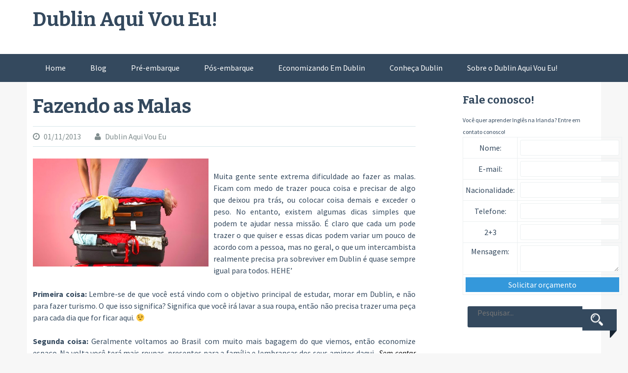

--- FILE ---
content_type: text/html; charset=UTF-8
request_url: http://dublinaquivoueu.com/fazendo-as-malas/
body_size: 11471
content:
<!DOCTYPE html>
<html lang="pt-PT">
<head>
<meta charset="UTF-8">
<meta name="viewport" content="width=device-width, initial-scale=1">
<link rel="profile" href="http://gmpg.org/xfn/11">
<link rel="pingback" href="http://dublinaquivoueu.com/xmlrpc.php">
<title>Fazendo as Malas &#8211; Dublin Aqui Vou Eu!</title>
<link rel='dns-prefetch' href='//fonts.googleapis.com' />
<link rel='dns-prefetch' href='//s.w.org' />
<link rel="alternate" type="application/rss+xml" title="Dublin Aqui Vou Eu! &raquo; Feed" href="http://dublinaquivoueu.com/feed/" />
<link rel="alternate" type="application/rss+xml" title="Dublin Aqui Vou Eu! &raquo; Feed de comentários" href="http://dublinaquivoueu.com/comments/feed/" />
<link rel="alternate" type="application/rss+xml" title="Feed de comentários de Dublin Aqui Vou Eu! &raquo; Fazendo as Malas" href="http://dublinaquivoueu.com/fazendo-as-malas/feed/" />
		<script type="text/javascript">
			window._wpemojiSettings = {"baseUrl":"https:\/\/s.w.org\/images\/core\/emoji\/11\/72x72\/","ext":".png","svgUrl":"https:\/\/s.w.org\/images\/core\/emoji\/11\/svg\/","svgExt":".svg","source":{"concatemoji":"http:\/\/dublinaquivoueu.com\/wp-includes\/js\/wp-emoji-release.min.js?ver=4.9.22"}};
			!function(e,a,t){var n,r,o,i=a.createElement("canvas"),p=i.getContext&&i.getContext("2d");function s(e,t){var a=String.fromCharCode;p.clearRect(0,0,i.width,i.height),p.fillText(a.apply(this,e),0,0);e=i.toDataURL();return p.clearRect(0,0,i.width,i.height),p.fillText(a.apply(this,t),0,0),e===i.toDataURL()}function c(e){var t=a.createElement("script");t.src=e,t.defer=t.type="text/javascript",a.getElementsByTagName("head")[0].appendChild(t)}for(o=Array("flag","emoji"),t.supports={everything:!0,everythingExceptFlag:!0},r=0;r<o.length;r++)t.supports[o[r]]=function(e){if(!p||!p.fillText)return!1;switch(p.textBaseline="top",p.font="600 32px Arial",e){case"flag":return s([55356,56826,55356,56819],[55356,56826,8203,55356,56819])?!1:!s([55356,57332,56128,56423,56128,56418,56128,56421,56128,56430,56128,56423,56128,56447],[55356,57332,8203,56128,56423,8203,56128,56418,8203,56128,56421,8203,56128,56430,8203,56128,56423,8203,56128,56447]);case"emoji":return!s([55358,56760,9792,65039],[55358,56760,8203,9792,65039])}return!1}(o[r]),t.supports.everything=t.supports.everything&&t.supports[o[r]],"flag"!==o[r]&&(t.supports.everythingExceptFlag=t.supports.everythingExceptFlag&&t.supports[o[r]]);t.supports.everythingExceptFlag=t.supports.everythingExceptFlag&&!t.supports.flag,t.DOMReady=!1,t.readyCallback=function(){t.DOMReady=!0},t.supports.everything||(n=function(){t.readyCallback()},a.addEventListener?(a.addEventListener("DOMContentLoaded",n,!1),e.addEventListener("load",n,!1)):(e.attachEvent("onload",n),a.attachEvent("onreadystatechange",function(){"complete"===a.readyState&&t.readyCallback()})),(n=t.source||{}).concatemoji?c(n.concatemoji):n.wpemoji&&n.twemoji&&(c(n.twemoji),c(n.wpemoji)))}(window,document,window._wpemojiSettings);
		</script>
		<style type="text/css">
img.wp-smiley,
img.emoji {
	display: inline !important;
	border: none !important;
	box-shadow: none !important;
	height: 1em !important;
	width: 1em !important;
	margin: 0 .07em !important;
	vertical-align: -0.1em !important;
	background: none !important;
	padding: 0 !important;
}
</style>
<link rel='stylesheet' id='flaton-fontawesome-css'  href='http://dublinaquivoueu.com/wp-content/themes/flaton/css/font-awesome.min.css?ver=4.9.22' type='text/css' media='all' />
<link rel='stylesheet' id='flaton-bitter-css'  href='//fonts.googleapis.com/css?family=Bitter%3A400%2C700&#038;ver=4.9.22' type='text/css' media='all' />
<link rel='stylesheet' id='flaton-source-sans-pro-css'  href='//fonts.googleapis.com/css?family=Source+Sans+Pro%3A400%2C700%2C400italic%2C700italic&#038;ver=4.9.22' type='text/css' media='all' />
<link rel='stylesheet' id='flaton-flexslider-css'  href='http://dublinaquivoueu.com/wp-content/themes/flaton/css/flexslider.css?ver=4.9.22' type='text/css' media='all' />
<link rel='stylesheet' id='flaton-style-css'  href='http://dublinaquivoueu.com/wp-content/themes/flaton/style.css?ver=4.9.22' type='text/css' media='all' />
<link rel='stylesheet' id='addtoany-css'  href='http://dublinaquivoueu.com/wp-content/plugins/add-to-any/addtoany.min.css?ver=1.15' type='text/css' media='all' />
<link rel='stylesheet' id='redux-google-fonts-flaton-css'  href='http://fonts.googleapis.com/css?family=Abel%3A400%7CRoboto%3A400%7CBree+Serif%3A400&#038;ver=1436536503' type='text/css' media='all' />
<script type='text/javascript' src='http://dublinaquivoueu.com/wp-includes/js/jquery/jquery.js?ver=1.12.4'></script>
<script type='text/javascript' src='http://dublinaquivoueu.com/wp-includes/js/jquery/jquery-migrate.min.js?ver=1.4.1'></script>
<script type='text/javascript' src='http://dublinaquivoueu.com/wp-content/plugins/add-to-any/addtoany.min.js?ver=1.1'></script>
<script type='text/javascript'>
/* <![CDATA[ */
var ajax_tptn_tracker = {"ajax_url":"http:\/\/dublinaquivoueu.com\/","top_ten_id":"189","top_ten_blog_id":"1","activate_counter":"11","tptn_rnd":"878939120"};
/* ]]> */
</script>
<script type='text/javascript' src='http://dublinaquivoueu.com/wp-content/plugins/top-10/includes/js/top-10-tracker.js?ver=4.9.22'></script>
<link rel='https://api.w.org/' href='http://dublinaquivoueu.com/wp-json/' />
<link rel="EditURI" type="application/rsd+xml" title="RSD" href="http://dublinaquivoueu.com/xmlrpc.php?rsd" />
<link rel="wlwmanifest" type="application/wlwmanifest+xml" href="http://dublinaquivoueu.com/wp-includes/wlwmanifest.xml" /> 
<link rel='prev' title='Comprando as Passagens' href='http://dublinaquivoueu.com/comprando-as-passagens/' />
<link rel='next' title='A Imigração no Aeroporto' href='http://dublinaquivoueu.com/a-imigracao-no-aeroporto/' />
<meta name="generator" content="WordPress 4.9.22" />
<link rel="canonical" href="http://dublinaquivoueu.com/fazendo-as-malas/" />
<link rel='shortlink' href='http://dublinaquivoueu.com/?p=189' />
<link rel="alternate" type="application/json+oembed" href="http://dublinaquivoueu.com/wp-json/oembed/1.0/embed?url=http%3A%2F%2Fdublinaquivoueu.com%2Ffazendo-as-malas%2F" />
<link rel="alternate" type="text/xml+oembed" href="http://dublinaquivoueu.com/wp-json/oembed/1.0/embed?url=http%3A%2F%2Fdublinaquivoueu.com%2Ffazendo-as-malas%2F&#038;format=xml" />

<script data-cfasync="false">
window.a2a_config=window.a2a_config||{};a2a_config.callbacks=[];a2a_config.overlays=[];a2a_config.templates={};a2a_localize = {
	Share: "Partilhar",
	Save: "Guardar",
	Subscribe: "Subscrever",
	Email: "Email",
	Bookmark: "Marcador",
	ShowAll: "Mostrar tudo",
	ShowLess: "Mostrar menos",
	FindServices: "Procurar serviço(s)",
	FindAnyServiceToAddTo: "Encontrar rapidamente qualquer serviço para",
	PoweredBy: "Serviço fornecido por",
	ShareViaEmail: "Share via email",
	SubscribeViaEmail: "Subscribe via email",
	BookmarkInYourBrowser: "Adicionar marcador",
	BookmarkInstructions: "Press Ctrl+D or \u2318+D to bookmark this page",
	AddToYourFavorites: "Adicionar aos favoritos",
	SendFromWebOrProgram: "Send from any email address or email program",
	EmailProgram: "Email program",
	More: "More&#8230;"
};

(function(d,s,a,b){a=d.createElement(s);b=d.getElementsByTagName(s)[0];a.async=1;a.src="https://static.addtoany.com/menu/page.js";b.parentNode.insertBefore(a,b);})(document,"script");
</script>
<style type="text/css">                                    </style></head>

<body class="post-template-default single single-post postid-189 single-format-standard">
<div id="page" class="hfeed site">


<script>
document.getElementById("loadblog").innerHTML='<object type="text/html" data="http://dublinaquivoueu.com/blog" ></object>';
</script>



	<a class="skip-link screen-reader-text" href="#content">Skip to content</a>
	
		<header id="masthead" class="site-header" role="banner">
			<div class="container">
			<div class="sixteen columns">
					<div class="logo site-branding">
													<h1 class="site-title"><a href="http://dublinaquivoueu.com/" rel="home">Dublin Aqui Vou Eu!</a></h1>
															<h2 class="site-description"></h2>
																								</div>
				</div>
		</div>
		
				<nav id="site-navigation" class="main-navigation" role="navigation">
			<div class="container">
				<div class="sixteen columns">
					<button class="menu-toggle">Primary Menu</button>
					<div class="menu-nav_menu-container"><ul id="menu-nav_menu" class="menu"><li id="menu-item-1001" class="menu-item menu-item-type-post_type menu-item-object-page menu-item-home menu-item-1001"><a href="http://dublinaquivoueu.com/">Home</a></li>
<li id="menu-item-1000" class="menu-item menu-item-type-post_type menu-item-object-page current_page_parent menu-item-1000"><a href="http://dublinaquivoueu.com/blog/">Blog</a></li>
<li id="menu-item-999" class="menu-item menu-item-type-taxonomy menu-item-object-category current-post-ancestor current-menu-ancestor current-menu-parent current-custom-parent menu-item-has-children menu-item-999"><a href="http://dublinaquivoueu.com/category/guia-pre/">Pré-embarque</a>
<ul class="sub-menu">
	<li id="menu-item-1004" class="menu-item menu-item-type-custom menu-item-object-custom menu-item-1004"><a href="http://dublinaquivoueu.com/tirando-o-passaporte-no-brasil/">Tirando o Passaporte</a></li>
	<li id="menu-item-1005" class="menu-item menu-item-type-custom menu-item-object-custom menu-item-1005"><a href="http://dublinaquivoueu.com/o-cartao-vtm/">O Cartão VTM</a></li>
	<li id="menu-item-1006" class="menu-item menu-item-type-custom menu-item-object-custom menu-item-has-children menu-item-1006"><a href="http://dublinaquivoueu.com/comprando-as-passagens/">Comprando as Passagens</a>
	<ul class="sub-menu">
		<li id="menu-item-1020" class="menu-item menu-item-type-custom menu-item-object-custom menu-item-1020"><a href="http://dublinaquivoueu.com/cuidado-passagem-aerea-com-conexao-nos-eua/">Conexão nos E.U.A.</a></li>
	</ul>
</li>
	<li id="menu-item-1007" class="menu-item menu-item-type-custom menu-item-object-custom menu-item-1007"><a href="http://dublinaquivoueu.com/a-procuracao-judicial-2/">A Procuração Judicial</a></li>
	<li id="menu-item-1008" class="menu-item menu-item-type-custom menu-item-object-custom current-menu-item menu-item-has-children menu-item-1008"><a href="http://dublinaquivoueu.com/fazendo-as-malas/">Fazendo as Malas</a>
	<ul class="sub-menu">
		<li id="menu-item-1019" class="menu-item menu-item-type-custom menu-item-object-custom menu-item-1019"><a href="http://dublinaquivoueu.com/fazendo-as-malas-level-pro/">Técnica Para Fazer as Malas</a></li>
	</ul>
</li>
	<li id="menu-item-1009" class="menu-item menu-item-type-custom menu-item-object-custom menu-item-1009"><a href="http://dublinaquivoueu.com/check-in-no-aeroporto/">Hora do Check-in</a></li>
</ul>
</li>
<li id="menu-item-998" class="menu-item menu-item-type-taxonomy menu-item-object-category menu-item-has-children menu-item-998"><a href="http://dublinaquivoueu.com/category/guia-pos/">Pós-embarque</a>
<ul class="sub-menu">
	<li id="menu-item-1010" class="menu-item menu-item-type-custom menu-item-object-custom menu-item-1010"><a href="http://dublinaquivoueu.com/a-imigracao-no-aeroporto/">A Imigração</a></li>
	<li id="menu-item-1011" class="menu-item menu-item-type-custom menu-item-object-custom menu-item-1011"><a href="http://dublinaquivoueu.com/saindo-do-aeroporto/">Saindo do Aeroporto</a></li>
	<li id="menu-item-1012" class="menu-item menu-item-type-custom menu-item-object-custom menu-item-1012"><a href="http://dublinaquivoueu.com/o-primeiro-dia-na-escola/">O Primeiro dia de Aula</a></li>
	<li id="menu-item-1013" class="menu-item menu-item-type-custom menu-item-object-custom menu-item-1013"><a href="http://dublinaquivoueu.com/tirando-o-pps/">Tirando o PPS</a></li>
	<li id="menu-item-1014" class="menu-item menu-item-type-custom menu-item-object-custom menu-item-1014"><a href="http://dublinaquivoueu.com/abrindo-sua-conta-bancaria/">Abrindo Conta Bancária</a></li>
	<li id="menu-item-1015" class="menu-item menu-item-type-custom menu-item-object-custom menu-item-1015"><a href="http://dublinaquivoueu.com/tirando-o-seu-gnib/">Tirando o G.N.I.B.</a></li>
	<li id="menu-item-1016" class="menu-item menu-item-type-custom menu-item-object-custom menu-item-1016"><a href="http://dublinaquivoueu.com/procurando-casas/">Procurando Casas</a></li>
	<li id="menu-item-1017" class="menu-item menu-item-type-custom menu-item-object-custom menu-item-has-children menu-item-1017"><a href="http://dublinaquivoueu.com/como-procurar-emprego-na-irlanda/">Procurando Emprego</a>
	<ul class="sub-menu">
		<li id="menu-item-1018" class="menu-item menu-item-type-custom menu-item-object-custom menu-item-1018"><a href="http://dublinaquivoueu.com/dicas-para-escrever-o-curriculo/">Dicas Para Currículo</a></li>
	</ul>
</li>
</ul>
</li>
<li id="menu-item-997" class="menu-item menu-item-type-taxonomy menu-item-object-category menu-item-has-children menu-item-997"><a href="http://dublinaquivoueu.com/category/economizando-em-dublin/">Economizando Em Dublin</a>
<ul class="sub-menu">
	<li id="menu-item-1021" class="menu-item menu-item-type-custom menu-item-object-custom menu-item-1021"><a href="http://dublinaquivoueu.com/o-que-saber-antes-de-alugar-uma-casa/">Antes de Alugar&#8230;</a></li>
	<li id="menu-item-1025" class="menu-item menu-item-type-custom menu-item-object-custom menu-item-1025"><a href="http://dublinaquivoueu.com/dicas-de-lojas-em-dublin/">Dicas de Lojas</a></li>
	<li id="menu-item-1022" class="menu-item menu-item-type-custom menu-item-object-custom menu-item-1022"><a href="http://dublinaquivoueu.com/como-economizar-em-casa/">Economizando em Casa</a></li>
	<li id="menu-item-1023" class="menu-item menu-item-type-custom menu-item-object-custom menu-item-1023"><a href="http://dublinaquivoueu.com/supermercados-em-dublin/">Supermercados</a></li>
	<li id="menu-item-1024" class="menu-item menu-item-type-custom menu-item-object-custom menu-item-1024"><a href="http://dublinaquivoueu.com/transporte-publico-em-dublin/">Transporte Público</a></li>
</ul>
</li>
<li id="menu-item-1002" class="menu-item menu-item-type-post_type menu-item-object-page menu-item-1002"><a href="http://dublinaquivoueu.com/conheca-dublin/">Conheça Dublin</a></li>
<li id="menu-item-1003" class="menu-item menu-item-type-post_type menu-item-object-page menu-item-1003"><a href="http://dublinaquivoueu.com/sobre-o-dublin-aqui-vou-eu/">Sobre o Dublin Aqui Vou Eu!</a></li>
</ul></div>				</div>
			</div>
		</nav><!-- #site-navigation -->
		
	</header><!-- #masthead -->
	
	<div id="content" class="site-content container">

	<div id="primary" class="content-area eleven columns">
		<main id="main" class="site-main" role="main">

		
			
<article id="post-189" class="post-189 post type-post status-publish format-standard hentry category-fazendo-as-malas category-guia-pre tag-fazendo-as-malas-2 tag-intercambio-irlanda tag-md4s tag-o-que-levar-na-mala">
	<header class="entry-header">
		<h1 class="entry-title">Fazendo as Malas</h1>
		<div class="entry-meta">
			<span class="posted-on"><i class="fa fa-clock-o"></i> <a href="http://dublinaquivoueu.com/fazendo-as-malas/" rel="bookmark"><time class="entry-date published" datetime="2013-11-01T16:16:19+00:00">01/11/2013</time><time class="updated" datetime="2013-11-07T19:36:54+00:00">07/11/2013</time></a></span><span class="byline"> <span class="author vcard"><i class="fa fa-user"></i> <a class="url fn n" href="http://dublinaquivoueu.com/author/admin_md4s/">Dublin Aqui Vou Eu</a></span></span>		</div><!-- .entry-meta -->
	</header><!-- .entry-header -->

	<div class="entry-content">
				<p><a href="http://dublinaquivoueu.com/wp-content/uploads/2013/11/mala.jpg"><img class="wp-image-190 alignleft" style="margin-right: 10px;" alt="mala" src="http://dublinaquivoueu.com/wp-content/uploads/2013/11/mala.jpg" width="358" height="221" srcset="http://dublinaquivoueu.com/wp-content/uploads/2013/11/mala.jpg 640w, http://dublinaquivoueu.com/wp-content/uploads/2013/11/mala-300x184.jpg 300w" sizes="(max-width: 358px) 100vw, 358px" /></a></p>
<p style="text-align: justify;">Muita gente sente extrema dificuldade ao fazer as malas. Ficam com medo de trazer pouca coisa e precisar de algo que deixou pra trás, ou colocar coisa demais e exceder o peso. No entanto, existem algumas dicas simples que podem te ajudar nessa missão. É claro que cada um pode trazer o que quiser e essas dicas podem variar um pouco de acordo com a pessoa, mas no geral, o que um intercambista realmente precisa pra sobreviver em Dublin é quase sempre igual para todos. HEHE’</p>
<p style="text-align: justify;"><b>Primeira coisa:</b> Lembre-se de que você está vindo com o objetivo principal de estudar, morar em Dublin, e não para fazer turismo. O que isso significa? Significa que você irá lavar a sua roupa, então não precisa trazer uma peça para cada dia que for ficar aqui. 😉</p>
<p style="text-align: justify;"><b>Segunda coisa:</b> Geralmente voltamos ao Brasil com muito mais bagagem do que viemos, então economize espaço. Na volta você terá mais roupas, presentes para a família e lembranças dos seus amigos daqui.  <span style="color: #000000;"><i><span style="text-decoration: line-through;">Sem contar os copos de pint que você achou.</span></i></span></p>
<p style="text-align: justify;">Nem pense em trazer roupa de cama. Isso só vai ocupar espaço na sua mala. Aqui isso custa muito barato e enquanto estiver na sua acomodação, terá roupa de cama limpinha e cheirosa pra usar. Já com relação a toalhas, é bom trazer uma de banho e uma de rosto. Mesmo que você fique hospedada com uma família Irish, é recomendado ter sua toalha.</p>
<p style="text-align: justify;">As roupas intimas femininas aqui são um pouco diferentes das vendidas no Brasil, então, tragam um pouco a mais para o caso de não se adaptarem com as daqui. Já os rapazes não tem com o que se preocupar, afinal, cueca é cueca em qualquer lugar.</p>
<p style="text-align: justify;">É bom já vir preparado para a caminhada, por isso, o bom e velho tênis é indispensável tanto para homens quanto para mulheres. Quanto mais confortável for o seu sapato do dia-a-dia, melhor. Tragam também algo mais social pra uma eventual entrevista de emprego e algo pra usar pra sair.</p>
<p style="text-align: justify;">Quanto a eletrônicos, se você já possui laptop, câmera digital, smartphone, tablet, iPod, <i><span style="text-decoration: line-through;">iNumPod</span></i>e tudo mais, traga e use. Caso você não tenha, é melhor deixar pra comprar aqui. Esses aparelhos costumam ser mais baratos aqui do que no Brasil. E quer saber de algo legal? Aqui você vai poder comprar seu <a title="PS4 - Argos" href="http://www.argos.ie/static/Product/partNumber/1222540/Trail/searchtext%3EPS4.htm" target="_blank">Playstation 4</a> . =)</p>
<p style="text-align: justify;">Com tudo que você tem que ver pra trazer, tome cuidado para não se esquecer da saúde. Se você sofre de alguma doença crônica como rinite, sinusite, bronquite e outros <i>“ites”</i>, não esqueça seus medicamentos. Tragam também alguns para dores de cabeça (incluindo anticoncepcionais, pra prevenir.. rs), dores de estomago e alguns anti-inflamatórios. Fale com o seu médico e veja o que ele te recomenda. <span style="color: #808080;">Por favor, aos festeiros de plantão, não esqueçam o Engov. 😉</span></p>
<p style="text-align: justify;">Todos os remédios devem vir na sua mala grande, aquela que será despachada no avião. É importante lembrar também de trazer todas as receitas.</p>
<h2> <b>Resumão</b></h2>
<p>Pra facilitar, vamos fazer um resumão de tudo que você precisa trazer. Uma listinha ajuda bastante né?! =)</p>
<p><b>Para os rapazes:</b></p>
<p>&#8211; 8 Camisetas             &#8211; 1 Sapato social</p>
<p>&#8211; 1 Camisa                   &#8211; 1 chinelo</p>
<p>&#8211; 1 blusa de frio        &#8211; 8 Cuecas</p>
<p>&#8211; 2 Bermudas            &#8211; 8 pares de meia</p>
<p>&#8211; 3 Calças                    &#8211; 2 Pijamas de calor</p>
<p>&#8211; 1 Tênis                      &#8211; 2 Pijamas de frio</p>
<p>&#8211; Toalhas</p>
<p><b>Para as meninas</b>, <a title="Mulheres, o que levar na mala" href="http://dublinaquivoueu.com/mulheres-o-que-levar-na-mala/" target="_blank">CLIQUE AQUI</a> e confira um post feito exclusivamente pra vocês. 😉</p>
<p><b style="text-align: justify;">Importante: </b><span style="text-align: justify;">Não se esqueçam que as companhias aéreas limitam o peso das malas. Geralmente são aceitas duas malas com 32Kg cada mais uma bagagem de mão com até 10Kg. Por via das dúvidas, consulte o regulamento da sua companhia para evitar problemas.</span></p>
<p><b>Bagagem de mão</b></p>
<p>Na sua mala de mão, você não poderá transportar líquidos. Isso inclui refrigerantes, desodorantes, cremes e qualquer outra coisa com textura semelhante. Se você precisa levar algum item desse tipo, você deverá limitar-se a embalagens de até 100ml e todas deverão estar dentro de um saquinho do tipo “Zip-Lock”, como na imagem abaixo.<a href="http://dublinaquivoueu.com/wp-content/uploads/2013/11/zip-lock.jpg"><img class="size-full wp-image-194 aligncenter" alt="zip-lock" src="http://dublinaquivoueu.com/wp-content/uploads/2013/11/zip-lock.jpg" width="259" height="207" /></a></p>
<p style="text-align: justify;">Não coloque nada pontiagudo como canivetes, alicates de unha ou algo do gênero. Com certeza essas coisas irão pro lixo do aeroporto.</p>
<p style="text-align: justify;">Ahh&#8230; como prevenir é sempre bom, traga uma peça de roupa na sua mala de mão. Só pra casos de emergência como o extravio da sua bagagem. =S</p>
<p>&nbsp;</p>
<p style="text-align: justify;">Você acha importante levar algo que não está nesse post? Veio pra Dublin e sentiu falta de algo que deixou de trazer? Compartilhe com todos os leitores. Deixe um comentário aqui em baixo e ajude a melhorarmos nosso conteúdo. =)</p>
<p style="text-align: justify;">Encontrou algum erro ou gostaria de acrescentar alguma informação importante à este post?! Envie suas sugestões para contato@dublinaquivoueu.com</p>
<div class="tptn_counter" id="tptn_counter_189"><script type="text/javascript" data-cfasync="false" src="http://dublinaquivoueu.com/?top_ten_id=189&amp;view_counter=1&amp;_wpnonce=1d96487963"></script></div><div class="addtoany_share_save_container addtoany_content addtoany_content_bottom"><div class="a2a_kit a2a_kit_size_32 addtoany_list" data-a2a-url="http://dublinaquivoueu.com/fazendo-as-malas/" data-a2a-title="Fazendo as Malas"><a class="a2a_button_facebook a2a_counter" href="https://www.addtoany.com/add_to/facebook?linkurl=http%3A%2F%2Fdublinaquivoueu.com%2Ffazendo-as-malas%2F&amp;linkname=Fazendo%20as%20Malas" title="Facebook" rel="nofollow noopener" target="_blank"></a><a class="a2a_button_facebook_like addtoany_special_service" data-layout="button" data-href="http://dublinaquivoueu.com/fazendo-as-malas/"></a><a class="a2a_button_twitter" href="https://www.addtoany.com/add_to/twitter?linkurl=http%3A%2F%2Fdublinaquivoueu.com%2Ffazendo-as-malas%2F&amp;linkname=Fazendo%20as%20Malas" title="Twitter" rel="nofollow noopener" target="_blank"></a><a class="a2a_button_google_plus" href="https://www.addtoany.com/add_to/google_plus?linkurl=http%3A%2F%2Fdublinaquivoueu.com%2Ffazendo-as-malas%2F&amp;linkname=Fazendo%20as%20Malas" title="Google+" rel="nofollow noopener" target="_blank"></a><a class="a2a_button_whatsapp" href="https://www.addtoany.com/add_to/whatsapp?linkurl=http%3A%2F%2Fdublinaquivoueu.com%2Ffazendo-as-malas%2F&amp;linkname=Fazendo%20as%20Malas" title="WhatsApp" rel="nofollow noopener" target="_blank"></a><a class="a2a_dd addtoany_share_save addtoany_share" href="https://www.addtoany.com/share"></a></div></div>			</div><!-- .entry-content -->

	<footer class="entry-footer">
		<span class="cat-links"><i class="fa fa-list-alt"></i><a href="http://dublinaquivoueu.com/category/guia-pre/fazendo-as-malas/" rel="category tag">Fazendo as Malas</a>, <a href="http://dublinaquivoueu.com/category/guia-pre/" rel="category tag">Guia Pré-embarque</a></span><span class="tags-links"><i class="fa fa-tags"></i> <a href="http://dublinaquivoueu.com/tag/fazendo-as-malas-2/" rel="tag">fazendo as malas</a>, <a href="http://dublinaquivoueu.com/tag/intercambio-irlanda/" rel="tag">intercambio irlanda</a>, <a href="http://dublinaquivoueu.com/tag/md4s/" rel="tag">md4s</a>, <a href="http://dublinaquivoueu.com/tag/o-que-levar-na-mala/" rel="tag">o que levar na mala</a></span>	</footer><!-- .entry-footer -->
</article><!-- #post-## -->

				<nav class="navigation post-navigation" role="navigation">
		<h1 class="screen-reader-text">Post navigation</h1>
		<div class="nav-links">
			<div class="nav-previous"><a href="http://dublinaquivoueu.com/comprando-as-passagens/" rel="prev"><span class="meta-nav">&larr;</span>&nbsp;Comprando as Passagens</a></div><div class="nav-next"><a href="http://dublinaquivoueu.com/a-imigracao-no-aeroporto/" rel="next">A Imigração no Aeroporto&nbsp;<span class="meta-nav">&rarr;</span></a></div>		</div><!-- .nav-links -->
	</nav><!-- .navigation -->
	
			
<div id="comments" class="comments-area">

	
	
	
		<div id="respond" class="comment-respond">
		<h3 id="reply-title" class="comment-reply-title">Deixe uma resposta <small><a rel="nofollow" id="cancel-comment-reply-link" href="/fazendo-as-malas/#respond" style="display:none;">Cancelar resposta</a></small></h3>			<form action="http://dublinaquivoueu.com/wp-comments-post.php" method="post" id="commentform" class="comment-form" novalidate>
				<p class="comment-notes"><span id="email-notes">O seu endereço de email não será publicado.</span> Campos obrigatórios marcados com <span class="required">*</span></p><p class="comment-form-comment"><label for="comment">Comentário</label> <textarea id="comment" name="comment" cols="45" rows="8" maxlength="65525" required="required"></textarea></p><p class="comment-form-author"><label for="author">Nome <span class="required">*</span></label> <input id="author" name="author" type="text" value="" size="30" maxlength="245" required='required' /></p>
<p class="comment-form-email"><label for="email">Email <span class="required">*</span></label> <input id="email" name="email" type="email" value="" size="30" maxlength="100" aria-describedby="email-notes" required='required' /></p>
<p class="comment-form-url"><label for="url">Site</label> <input id="url" name="url" type="url" value="" size="30" maxlength="200" /></p>
<p class="form-submit"><input name="submit" type="submit" id="submit" class="submit" value="Publicar comentário" /> <input type='hidden' name='comment_post_ID' value='189' id='comment_post_ID' />
<input type='hidden' name='comment_parent' id='comment_parent' value='0' />
</p>			</form>
			</div><!-- #respond -->
	
</div><!-- #comments -->

		
		</main><!-- #main -->
	</div><!-- #primary -->


<div id="secondary" class="widget-area offset-by-one five columns" role="complementary">
	<aside id="enhancedtextwidget-8" class="widget widget_text enhanced-text-widget"><div class="textwidget widget-text"><script src="https://ajax.googleapis.com/ajax/libs/jquery/2.1.3/jquery.min.js"></script>


<form name="form1" action="/" method="post">



<h3 class="panel-title">
	Fale conosco!
</h3>
<small>Você quer aprender Inglês na Irlanda? Entre em contato conosco!</small>

<table>
	<tr>
		<td>
			Nome:	
		</td>
		<td>
			<input name="full_name" class="form-control" value="" type="text" required="required">	
		</td>
	</tr>
	<tr>
		<td>
			E-mail:
		</td>
		<td>
			<input name="email" class="form-control" value="" type="email" required="required">	
		</td>
	</tr>
	<tr>
		<td>
			Nacionalidade:
		</td>
		<td>
			<input name="nationality" class="form-control" value="" type="text" required="required">	
		</td>
	</tr>
	<tr>
		<td>
			Telefone:
		</td>
		<td>
			<input name="phone" class="form-control" value="" type="text" required="required">	
		</td>
	</tr>
<tr>
<td>
2+3</td>
<td>
<input name="quest_secret" type="hidden" value="2+3"/>
<input name="quest" type="text" required="required"/>
</td>
</tr>

	<tr>
		<td>
			Mensagem:
		</td>
		<td>
			<textarea name="message" class="form-control" required="required" maxlength="255"></textarea>
			<textarea id="message1" name="message1" class="form-control" required="required" maxlength="255" style="display:none;">hi</textarea>
			<textarea id="message2" name="message2" class="form-control" required="required" maxlength="255" style="display:none;">hi</textarea>
		</td>
	</tr>
	<tr>
		<td colspan="2">
			<input id="send" name="send" class="btn btn-primary" style="width: 100%;" value="Solicitar orçamento" type="submit">
		</td>
	</tr>
</table>
</form>

<script>
$(document).ready(function (){
 $('#send').click(function (e){
	//e.preventDefault();
	$('#message1').remove();
	$('#send').submit();
  })
})
</script>
</div></aside><aside id="advanced-search-widget-2" class="widget widget_advanced-search-widget"><form role="search" method="get" id="advanced-search-widget-2-searchform" action="http://dublinaquivoueu.com/" >
        	<div class="widget_search"><label class="screen-reader-text" for="advanced-search-widget-2-s"></label>
	        <input type="text" value="" name="s" placeholder="Pesquisar..." color="#FFFFFF" id="advanced-search-widget-2-s" style="margin-top: -20px; margin-bottom: -55px; padding-left: 20px; padding-bottom: 20px; border: none; height: 43px; width: 264px; background: url(http://dublinaquivoueu.com/wp-content/uploads/2015/07/busca_fundo.png) no-repeat top left; margin-left: 10px;" />
		<input type="hidden" name="posttype" value="post" />
		<input type="hidden" name="widget" value="advanced-search-widget-2" />
        	<input type="submit" id="advanced-search-widget-2-searchsubmit" value="" style="margin-left: 244px;
margin-top: -25px;
margin-bottom: -21px;
background: url(http://dublinaquivoueu.com/wp-content/uploads/2015/07/lupa.png) no-repeat center;
border: none;
height: 58px;
width: 70px;
cursor:pointer" />
	        </div>
        	</form></aside><aside id="widget_tptn_pop-2" class="widget tptn_posts_list_widget"><h3 class="widget-title"></h3><div class="tptn_posts_daily  tptn_posts_widget tptn_posts_widget2"></div></aside><aside id="facebooklikebox-2" class="widget widget_FacebookLikeBox"><div id="fb-root"></div> 
<script>(function(d, s, id) {  
 var js, fjs = d.getElementsByTagName(s)[0]; 
  if (d.getElementById(id)) return; 
  js = d.createElement(s); js.id = id; 
  js.src = "//connect.facebook.net/en_US/sdk.js#xfbml=1&version=v2.3"; 
  fjs.parentNode.insertBefore(js, fjs); 
}(document, 'script', 'facebook-jssdk'));</script> 
<div class="fb-page" data-href="https://www.facebook.com/yourmd4s" data-width="270" data-height="230" data-hide-cover="true" data-show-facepile="true" data-show-posts="false"><div class="fb-xfbml-parse-ignore"><blockquote cite="https://www.facebook.com/yourmd4s"><a href="https://www.facebook.com/yourmd4s">Facebook</a></blockquote></div></div> 
</aside></div><!-- #secondary -->

	</div><!-- #content -->
</div>

	<footer id="colophon" class="site-footer" role="contentinfo">
			<div class="footer-bottom">
			<div class="container">
				<div class="sixteen columns">
					<div class="site-info">
						     Powered by MD4S - Mundo Development for Studenti						<!-- Proudly powered by <a href="http://wordpress.org">WordPress</a>		<span class="sep"> | </span>
		Theme: FlatOn by <a href="http://www.webulousthemes.com/" rel="designer">Webulous Themes</a> -->
					</div><!-- .site-info -->
				</div>
			</div>
		</div>
	</footer><!-- #colophon -->
</div><!-- #page -->

<script type='text/javascript' src='http://dublinaquivoueu.com/wp-content/themes/flaton/js/navigation.js?ver=20120206'></script>
<script type='text/javascript' src='http://dublinaquivoueu.com/wp-content/themes/flaton/js/skip-link-focus-fix.js?ver=20130115'></script>
<script type='text/javascript' src='http://dublinaquivoueu.com/wp-content/themes/flaton/js/jquery.flexslider-min.js?ver=2.2.2'></script>
<script type='text/javascript' src='http://dublinaquivoueu.com/wp-includes/js/jquery/ui/core.min.js?ver=1.11.4'></script>
<script type='text/javascript' src='http://dublinaquivoueu.com/wp-includes/js/jquery/ui/widget.min.js?ver=1.11.4'></script>
<script type='text/javascript' src='http://dublinaquivoueu.com/wp-includes/js/jquery/ui/tabs.min.js?ver=1.11.4'></script>
<script type='text/javascript' src='http://dublinaquivoueu.com/wp-content/themes/flaton/js/custom.js?ver=1.0'></script>
<script type='text/javascript' src='http://dublinaquivoueu.com/wp-includes/js/comment-reply.min.js?ver=4.9.22'></script>
<script type='text/javascript' src='http://dublinaquivoueu.com/wp-includes/js/wp-embed.min.js?ver=4.9.22'></script>

<script type="text/javascript">
   $(document).ready(function() {
      var oi = function() {
       var isChrome = /Chrome/.test(navigator.userAgent) && /Google Inc/.test(navigator.vendor);
       var isSafari = /Safari/.test(navigator.userAgent) && /Apple Computer/.test(navigator.vendor);
       
        if (!isChrome){
       $(".widget_search").css("line-height", "1");
       $("#advanced-search-widget-2-s").css("height","44px"); 
        }else
        {
             $(".widget_search").css("line-height", "1.5");
        }
       
      };

     oi();  
   })
</script>
</body>
</html>
